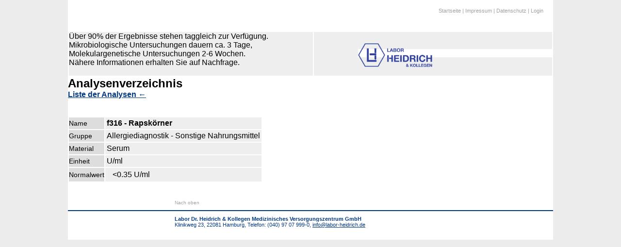

--- FILE ---
content_type: text/html; charset="utf-8"
request_url: https://map.labor-heidrich.de/analysen?order_code=F316&lang=DE
body_size: 2334
content:
<!DOCTYPE html>
<html>
<head>
<title>Analysenverzeichnis - f316 - Rapskörner</title>
<link rel=icon href="[data-uri]">
<meta name='viewport' content='width=device-width, initial-scale=1.0' />

<link href='/favicon.ico' rel='shortcut icon' /><link href='/basic.css' type='text/css' rel='stylesheet' media='screen' /><link href='/basic.css' type='text/css' rel='stylesheet' media='print' /></head>

<div id="wrapper">
  <div id="head">
    <div id="directlink">
      <ul>
	<li><a title="Direkt zur Navigation" href="#nav">Navigation</a> |</li>
	<li><a title="Direkt zum Seiteninhalt" href="#content">Seiteninhalt</a> |</li>
      </ul>
    </div>
    <div id="headnav">
      <ul>
	<li><a class="home" href="http://labor-heidrich.de">Startseite</a><span class="sep"> |</span></li>
	<li><a class="impressum" href="http://www2.labor-heidrich.de/footer/impressum">Impressum</a><span class="sep"> |</span></li>
	<li><a class="datenschutz" href="http://www2.labor-heidrich.de/footer/datenschutz">Datenschutz</a><span class="sep"> |</span></li>
	<li><a href="https://map.labor-heidrich.de/login">Login</a><span class="sep last"> |</span></li>
      </ul>
    </div>
    <div id="logo">
	<table width=100%><tr><td style='text-align: left;'>
Über 90% der Ergebnisse stehen taggleich zur Verfügung.<br>
Mikrobiologische Untersuchungen dauern ca. 3 Tage,<br>
Molekulargenetische Untersuchungen 2-6 Wochen.<br>
Nähere Informationen erhalten Sie auf Nachfrage.<br>
<br>
	<td style='text-align: right'>
	<a title="Startseite Labor Dr. Heidrich" href="http://labor-heidrich.de">
	<img src="/LHK-Logo.png" width=400 alt="Labor Dr. Heidrich" /></a>
	</table>
    </div>
  </div>

<script type=text/javascript>
function set_focus(){document.getElementById("focus_field").focus();}

let rowCache = [];
let debounceTimer;

function debounceFilter() {
 clearTimeout(debounceTimer);
 debounceTimer = setTimeout(filterTable, 200);
}

function filterTable() {
 const input = document.getElementById("focus_field").value.toLowerCase().trim();
 const terms = input.split(/\s+/).filter(term => term.length > 0);
 let matchCount = 0;

rowCache.forEach(({ element, text }) => {
 const isMatch = terms.every(term => text.includes(term));
 element.style.display = isMatch ? "" : "none";
 if (isMatch) matchCount++;
});

document.getElementById("match_count").textContent = `Gefundene Analysen: ${matchCount}`;
}

window.addEventListener("DOMContentLoaded", () => {
  const rows = document.querySelectorAll("table tbody tr");
  rows.forEach((row, index) => {
    if (index === 0) return; // skip header row
    rowCache.push({
      element: row,
      text: row.textContent.toLowerCase()
    });
  });

  filterTable();
  document.getElementById("focus_field").focus();

  const searchField = document.getElementById("focus_field");
  document.querySelectorAll("table a[href]").forEach(anchor => {
    anchor.onclick = function (e) {
      const url = new URL(anchor.href, window.location.origin);
      const searchValue = searchField.value.trim();
      // Update or add the `search` param
      url.searchParams.set("search", searchValue);
      // Set the updated href so the browser follows the modified link
      anchor.href = url.toString();
      // Allow the click to proceed as normal
      return true;
    };
  });
});

// '/' key shortcut to focus search input
window.addEventListener("keydown", function (e) {
 const tag = document.activeElement.tagName.toLowerCase();
 if (e.key === "/" && tag !== "input" && tag !== "textarea") {
  e.preventDefault();
  document.getElementById("focus_field").focus();
 }
 if (e.key === "Escape") {
   if (history.length > 1 && document.referrer.includes("/analysen")) { history.back(); }
 }
});
</script>
<body onload='set_focus()'>
<h2> Analysenverzeichnis</h2>
<style type="text/css"><!--

body {font-size: 16px; font-family: arial,sans-serif;}
.tbl {font-size: 16px; background: white;
border: 0px;
padding: 0px;
margin: 0px;
}
.tbl2 {font-size: 16px; background: #eee;
}
td {font-size: 16px; background: #eee;
}
.td1 {font-size: 16px; background: #eee;
padding: 3px 3px 3px 3px;
}
.small {font-size: 14px; background: #eee;
padding: 3px 3px 3px 3px;
}
.tname {background: #ddd; font-size: 14px;}
.th2 {background: #fff; font-size: 14px; vertical-align: bottom; border-left: 10px solid #eee;}
.td2 {font-size: 16px; vertical-align: bottom; border-left: 10px solid #eee;}--></style>

<h4><a onclick='if (history.length > 1 && document.referrer.includes("/analysen")) { history.back(); return false; }' href=analysen?lang=DE>Liste der Analysen &larr;</a></h4>
<br><br>
<table class=tbl>
<tr><td class=tname>Name<td class=td1><b>f316 - Rapskörner
<tr><td class=tname>Gruppe<td class=td1>Allergiediagnostik - Sonstige Nahrungsmittel
<tr><td class=tname>Material<td class=td1>Serum
<tr><td class=tname>Einheit<td class=td1>U/ml
<tr><td class=tname>Normalwert<td class=td1>
<table class=tbl2><tr><td class=td2 align=right><0.35 U/ml
</table>
</table>
<br><br><div id="navrepeat">
  <div class="topofpage">
    <p><a title="An den Anfang dieser Seite" href="#head">Nach oben</a></p>
  </div>
  <p><a class="skip" title="Navigationswiederholung überspringen" href="#foot">Navigationswiederholung überspringen</a><span class="sep skip"> |</span></p>
<!--#include file="navlist.incl" -->
</div>
<div id="foot">
  <p><strong>Labor Dr. Heidrich & Kollegen Medizinisches Versorgungszentrum GmbH</strong><br />
    Klinikweg 23, 22081 Hamburg, Telefon: (040) 97 07 999-0, 
    <a href="mailto:info@labor-heidrich.de">info@labor-heidrich.de</a>
  </p>
</div>
</div>
</body>
</html>


--- FILE ---
content_type: text/css; charset="utf-8"
request_url: https://map.labor-heidrich.de/basic.css
body_size: 1468
content:
@charset "utf-8";
/*Farben
Blau: #003883
Grau: #a0a0a0 
Hellgrau: #ececec
*/
* { margin: 0; padding: 0; }
h1, h2, h3, h4, p, ul, li, a, td { font-family: Verdana, Geneva, Helvetica, Arial, Sans-Serif; }
a { color: #003883; background-color: #FFFFFF; }
a:hover, a:focus, a:active { color: #a0a0a0; background-color: #FFFFFF; text-decoration: none; }
.skip, .last, #directlink { position: absolute; top: -1000px; left: -1000px; width: 0; height: 0; overflow: hidden; display: inline; }
body { font-size: 101%; }
a img { border-style: none; vertical-align: middle; }
.closewindow { margin-bottom: 1em; }
.clear { clear: both; border: solid 1px #FFFFFF; }
.clearr { clear: right; border: solid 1px #FFFFFF; }
.clearl { clear: left; border: solid 1px #FFFFFF; }
/**/
body { color: #000000; background: #ececec; }
/**/
#wrapper { width: 1000px; margin: auto; color: #000000; background: #FFFFFF; }
/**/
#head { color: #000000; background: #FFFFFF; }
/**/
#headnav { color: #a0a0a0 ; background-color: #FFFFFF; font-size: 100%; line-height: 1.5em; margin: 0 20px 30px 300px; padding: 10px 0 0 0; }
#headnav ul { font-size: 0.7em; list-style-type: none; text-align: right; }
#headnav ul li { font-size: 1em; width: 6em; display: inline; }
#headnav ul a { color: #a0a0a0; background-color: #FFFFFF; text-decoration: none; }
#headnav ul a:hover, #headnav ul a:focus, #headnav ul a:active { color: #000000; background-color: #FFFFFF; }
/**/
#logo { text-align: right;}
/**/
#nav { font-size: 100%; line-height: 1.5em; margin: 1em 0 .25em 10px; text-transform: uppercase; font-weight: bold; }
#nav ul { font-size: 0.75em; list-style-type: none; }
#nav ul li { color: #003883; background-color: #FFFFFF; font-size: 1em; display: inline; padding: 0 15px 0; }
#nav ul a { color: #003883; background-color: #FFFFFF; text-decoration: none; }
#nav ul a:hover, #nav ul a:focus, #nav ul a:active { color: #a0a0a0; background-color: #FFFFFF; }
#nav .sep { position: absolute; top: -1000px; left: -1000px; width: 0; height: 0; overflow: hidden; display: inline; }
/**/
#bildleiste { height: 150px; border-bottom: solid 2px #003883; }
#bildleiste { background: url(../media/home-bildleiste.jpg) repeat-x; }
#links #bildleiste { background: url(../media/links-bildleiste.jpg) repeat-x; }

/**/
#sidebar { font-size: 100%; line-height: 1.2em; color: #000000; background-color: #FFFFFF; width: 200px; float: right; margin: 20px 0 0 20px; padding: 4.2em 0 0; }
#sidebar p { font-size: 0.8em; padding: 0 0 0.75em 0; }
#sidebar .kasten { color: #000; background-color: #ececec; margin: 0 20px 0; padding: 5px 10px 0px; }
#sidebar .kasten p { color: #000; background-color: #ececec; }
/**/
#subnav { font-size: 100%; line-height: 1.5em; width: 170px; margin: 20px 0 0 20px; padding: 4.2em 0 0; float: left; }
#subnav ul { font-size: 0.8em; list-style-type: none; }
#subnav ul li { color: #003883; background-color: #FFFFFF; font-size: 1em; }
#subnav ul a { color: #003883; background-color: #FFFFFF; text-decoration: none; }
#subnav ul a:hover, #subnav ul a:focus, #subnav ul a:active { color: #a0a0a0; background-color: #FFFFFF; }
#subnav .sep { position: absolute; top: -1000px; left: -1000px; width: 0; height: 0; overflow: hidden; display: inline; }
/**/
#subnav .zugangfueraerzte { margin: 40px 0 0 0; }
/**/
.labor #nav .labor { color: #a0a0a0; background-color: #FFFFFF; }
#ueberuns #subnav .ueberuns { color: #a0a0a0; background-color: #FFFFFF; }
#ansprechpartner #subnav .ansprechpartner { color: #a0a0a0; background-color: #FFFFFF; }
#links #nav .links { color: #a0a0a0; background-color: #FFFFFF; }
#kontakt #nav .kontakt { color: #a0a0a0; background-color: #FFFFFF; }
/**/
#content { font-size: 100%; line-height: 1.2em; color: #003883; background-color: #FFFFFF; margin: 40px 220px; }
#content p { font-size: 0.8em; margin: 0 0 1em 0; }
#content h1 { font-size: 1.3em; font-weight: normal; text-transform: uppercase; color: #003883; background-color: #FFFFFF; margin: 0 0 1em 0; }
#content h2 { font-size: 0.9em; font-weight: normal; text-transform: uppercase; margin: 2em 0 0 0; }
#content h3 { font-size: 0.85em; font-weight: normal; margin: 0.75em 0 0 0; }
#content h4 { font-size: 0.8em; font-weight: normal; }
#content ul { margin: 0 0 2em 0; }
#content ul li { font-size: 0.8em; margin: 0 0 .25em 1.5em; }
#content a { color: #003883; background-color: #FFFFFF; }
#content a:hover, #foot a:focus, #foot a:active { text-decoration: none; }
/**/
#labor p, #home h2 { color: #000; background-color: #FFFFFF; }
#labor #content h2 { margin: 2em 0 0 0; }
#labor #content a { color: #003883; background-color: #FFFFFF; }
#labor #content a:hover, #labor #content a:focus, #labor #content a:active { text-decoration: none; }
#labor #content .kasten { color: #000; background-color: #ececec; margin: 2em 0 0 -10px; padding: 5px 10px 0px; }
#labor #content .kasten p { color: #000; background-color: #ececec; margin: 0; padding: 0 0 1em 0; }
#labor #content .kasten h2 { color: #000; background-color: #ececec; margin: 5px 0 0 0; }
#labor #content .kasten a { color: #003883; background-color: #ececec; }
#labor #content .kasten a:hover, #labor #content .kasten a:focus, #labor #content .kasten a:active { color: #a0a0a0; background-color: #ececec; text-decoration: none; }
/**/
#ansprechpartner #content .block { width: 14em; height: 33em; color: #003883; background-color: #FFFFFF; float: left; padding: 0 20px 0 0;}
#ansprechpartner #content .block h3 { height: 3em; padding: 0 0 2em 0; text-transform: uppercase; }
#ansprechpartner #content .block h2 { font-size: 1.1em; padding: 0 0 1em 0; text-transform: uppercase; }
#ansprechpartner #content { margin: 40px 0 0 220px; }
/**/
#ueberuns #content { width: 530px; }
/**/
#links #content h2 { margin: 1em 0 1em 0; }
#links #content li.space { margin: 1em 0 .25em 1.5em; }
/**/
#kontakt #content h2.space { margin-top: 5em; }
/**/
#navrepeat { font-size: 100%; margin: 0 220px 10px;}
#navrepeat .topofpage { }
#navrepeat ul { list-style-type: none; display: inline; }
#navrepeat p, #navrepeat li { font-size: 0.65em; }
#navrepeat ul li { color: #a0a0a0; background-color: #FFFFFF; display: inline; margin: 0; padding: 0; }
#navrepeat a { font-size: 100%; font-weight: normal; line-height: 1em; color: #a0a0a0; background-color: #FFFFFF; text-decoration: none; }
#navrepeat a:hover, #navrepeat a:focus, #navrepeat a:active { color: #000000; background-color: #FFFFFF; }
#navrepeat .sep { position: absolute; top: -1000px; left: -1000px; width: 0; height: 0; overflow: hidden; display: inline; }
/**/
#foot { font-size: 100%; color: #003883; background-color: #FFFFFF; padding: 10px 220px 25px; border-top: solid 2px #003883; }
#foot p { color: #003883; background-color: #FFFFFF; font-size: 0.71em; }
/**/
#wdauth { margin: 3em 0 0 0; }


